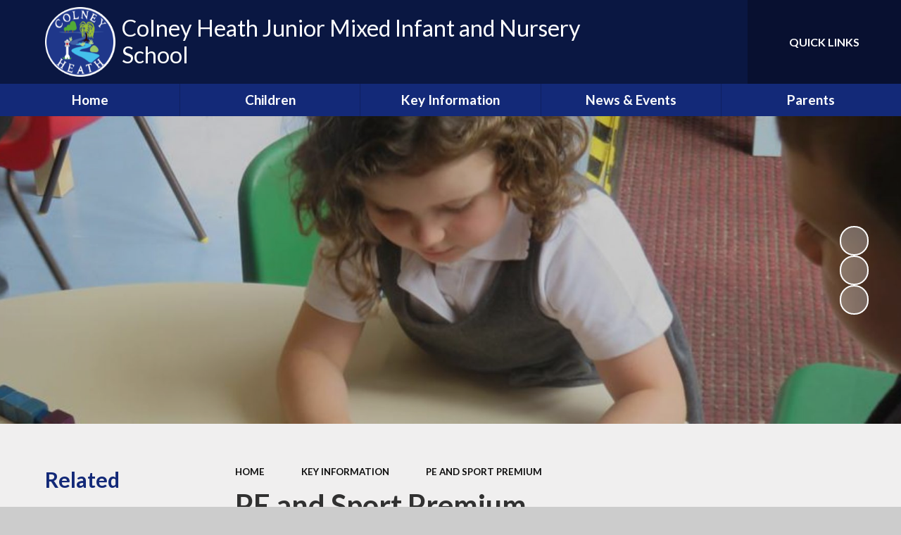

--- FILE ---
content_type: text/html
request_url: https://www.colneyheath.herts.sch.uk/pe-and-sport-premium/
body_size: 46670
content:

<!DOCTYPE html>
<!--[if IE 7]><html class="no-ios no-js lte-ie9 lte-ie8 lte-ie7" lang="en" xml:lang="en"><![endif]-->
<!--[if IE 8]><html class="no-ios no-js lte-ie9 lte-ie8"  lang="en" xml:lang="en"><![endif]-->
<!--[if IE 9]><html class="no-ios no-js lte-ie9"  lang="en" xml:lang="en"><![endif]-->
<!--[if !IE]><!--> <html class="no-ios no-js"  lang="en" xml:lang="en"><!--<![endif]-->
	<head>
		<meta http-equiv="X-UA-Compatible" content="IE=edge" />
		<meta http-equiv="content-type" content="text/html; charset=utf-8"/>
		
		<link rel="canonical" href="https://www.colneyheath.herts.sch.uk/pe-and-sport-premium">
		<script>window.FontAwesomeConfig = {showMissingIcons: false};</script><link rel="stylesheet" media="screen" href="https://cdn.juniperwebsites.co.uk/_includes/font-awesome/5.7.1/css/fa-web-font.css?cache=v4.6.56.3">
<script defer src="https://cdn.juniperwebsites.co.uk/_includes/font-awesome/5.7.1/js/fontawesome-all.min.js?cache=v4.6.56.3"></script>
<script defer src="https://cdn.juniperwebsites.co.uk/_includes/font-awesome/5.7.1/js/fa-v4-shims.min.js?cache=v4.6.56.3"></script>

		<title>Colney Heath Junior Mixed Infant and Nursery School - PE and Sport Premium</title>
		
		<style type="text/css">
			:root {
				
				--col-pri: rgb(34, 34, 34);
				
				--col-sec: rgb(136, 136, 136);
				
			}
		</style>
		
<!--[if IE]>
<script>
console = {log:function(){return;}};
</script>
<![endif]-->

<script>
	var boolItemEditDisabled;
	var boolLanguageMode, boolLanguageEditOriginal;
	var boolViewingConnect;
	var boolConnectDashboard;
	var displayRegions = [];
	var intNewFileCount = 0;
	strItemType = "page";
	strSubItemType = "page";

	var featureSupport = {
		tagging: false,
		eventTagging: false
	};
	var boolLoggedIn = false;
boolAdminMode = false;
	var boolSuperUser = false;
strCookieBarStyle = 'bar';
	intParentPageID = "134";
	intCurrentItemID = 233;
	var intCurrentCatID = "";
boolIsHomePage = false;
	boolItemEditDisabled = true;
	boolLanguageEditOriginal=true;
	strCurrentLanguage='en-gb';	strFileAttachmentsUploadLocation = 'bottom';	boolViewingConnect = false;	boolConnectDashboard = false;	var objEditorComponentList = {};

</script>

<script src="https://cdn.juniperwebsites.co.uk/admin/_includes/js/mutation_events.min.js?cache=v4.6.56.3"></script>
<script src="https://cdn.juniperwebsites.co.uk/admin/_includes/js/jquery/jquery.js?cache=v4.6.56.3"></script>
<script src="https://cdn.juniperwebsites.co.uk/admin/_includes/js/jquery/jquery.prefilter.js?cache=v4.6.56.3"></script>
<script src="https://cdn.juniperwebsites.co.uk/admin/_includes/js/jquery/jquery.query.js?cache=v4.6.56.3"></script>
<script src="https://cdn.juniperwebsites.co.uk/admin/_includes/js/jquery/js.cookie.js?cache=v4.6.56.3"></script>
<script src="/_includes/editor/template-javascript.asp?cache=260112"></script>
<script src="/admin/_includes/js/functions/minified/functions.login.new.asp?cache=260112"></script>

  <script>

  </script>
<link rel="stylesheet" media="screen" href="https://cdn.juniperwebsites.co.uk/admin/ps-migration/build_assets/css/contentstyle.css?cache=v4.6.56.3">
<link href="https://www.colneyheath.herts.sch.uk/feeds/pages.asp?pid=233&lang=en" rel="alternate" type="application/rss+xml" title="Colney Heath Junior Mixed Infant and Nursery School - PE and Sport Premium - Page Updates"><link href="https://www.colneyheath.herts.sch.uk/feeds/comments.asp?title=PE and Sport Premium&amp;item=page&amp;pid=233" rel="alternate" type="application/rss+xml" title="Colney Heath Junior Mixed Infant and Nursery School - PE and Sport Premium - Page Comments"><link rel="stylesheet" media="screen" href="/_site/css/main.css?cache=esad">
<link rel="stylesheet" media="screen" href="/_site/css/content.css?cache=esad">


	<meta name="mobile-web-app-capable" content="yes">
	<meta name="apple-mobile-web-app-capable" content="yes">
	<meta name="viewport" content="width=device-width, initial-scale=1, minimum-scale=1, maximum-scale=1">
	<link rel="author" href="/humans.txt">
	<link rel="icon" href="/_site/data/files/images/logos/1E653BC9EAA02426FCF0A30A54FAF969.png">
	<link rel="apple-touch-icon" href="/_site/data/files/images/logos/1E653BC9EAA02426FCF0A30A54FAF969.png">
	<link rel="preconnect" href="https://fonts.googleapis.com">
	<link rel="preconnect" href="https://fonts.gstatic.com" crossorigin>
	<link href="https://fonts.googleapis.com/css2?family=Lato:ital,wght@0,300;0,400;0,700;1,400;1,700;1,900&display=swap" rel="stylesheet">
	<link rel="stylesheet" href="/_site/css/print.css" type="text/css" media="print">

	<script>
	var html = document.querySelector('html'), strMobClass = 'no-mobile'
	html.classList.remove('no-ios')
	navigator.userAgent.match(/(Android|webOS|iPhone|iPad|Windows Phone)/g) && (strMobClass = 'mobile')
	html.classList.add( strMobClass )

	var strDefaultThumbnail = "/_site/data/files/images/logos/1E653BC9EAA02426FCF0A30A54FAF969.png";
	</script>

	<style rel="stylesheet" type="text/css">
	:root {
		--pri: #132978;
		--sec: #3a62e8;
	}
	</style><link rel="stylesheet" media="screen" href="https://cdn.juniperwebsites.co.uk/_includes/css/content-blocks.css?cache=v4.6.56.3">
<link rel="stylesheet" media="screen" href="/_includes/css/cookie-colour.asp?cache=260112">
<link rel="stylesheet" media="screen" href="https://cdn.juniperwebsites.co.uk/_includes/css/cookies.css?cache=v4.6.56.3">
<link rel="stylesheet" media="screen" href="https://cdn.juniperwebsites.co.uk/_includes/css/cookies.advanced.css?cache=v4.6.56.3">
<link rel="stylesheet" media="screen" href="https://cdn.juniperwebsites.co.uk/_includes/css/overlord.css?cache=v4.6.56.3">
<link rel="stylesheet" media="screen" href="https://cdn.juniperwebsites.co.uk/_includes/css/templates.css?cache=v4.6.56.3">
<link rel="stylesheet" media="screen" href="/_site/css/attachments.css?cache=260112">
<link rel="stylesheet" media="screen" href="/_site/css/templates.css?cache=260112">
<style>#print_me { display: none;}</style><script src="https://cdn.juniperwebsites.co.uk/admin/_includes/js/modernizr.js?cache=v4.6.56.3"></script>

        <meta property="og:site_name" content="Colney Heath Junior Mixed Infant and Nursery School" />
        <meta property="og:title" content="PE and Sport Premium" />
        <meta property="og:image" content="https://www.colneyheath.herts.sch.uk/_site/images/design/thumbnail.jpg" />
        <meta property="og:type" content="website" />
        <meta property="twitter:card" content="summary" />
</head>


    <body>


<div id="print_me"></div>
<svg style="visibility: hidden; position: absolute;">
	<defs>
		<symbol id="icon_plus" viewBox="0 0 16 16"><path d="M7 16V9H0V7h7V0h2v7h7v2H9v7Z"/></symbol>
	</defs>
</svg>

<div class="mason mason--inner mason--type_page mason--customtype_default mason--noadmin mason--nosecure mason--layout--default">

	<section class="access">
		<a class="access__anchor" name="header"></a>
		<a class="access__link" href="#content">Skip to content &darr;</a>
	</section>

	

	<header class="header parent" id="header">

		<div class="mobilenavbar parent block-d">
			
			<button class="mobilenavbar__btn parent" data-toggle=".mason--menu" aria-label="Toggle mobile menu">
				<i class="far fa-bars"></i>
			</button>
			
		</div>

		<div class="header__main parent block-l center">
			<a class="header__main__logo" href="/">
				
				<img src="/_site/data/files/images/logos/1E653BC9EAA02426FCF0A30A54FAF969.png" alt="Logo">
				
				<h1 class="fs34 w400">Colney Heath Junior Mixed Infant and Nursery School</h1>
			</a>
			<div class="header__main__extra">
				
				<div class="header__main__extra__bar">
					<div class="header__main__extra__bar__item translate">
						<button class="header__main__extra__bar__item__btn translate__btn" aria-label="Toggle translation tool" data-toggle=".mason--translate" data-remove=".mason--searchbar">
							<i class="far fa-globe-africa"></i>
						</button>
						<div class="header__main__extra__bar__item__main translate__main">
							<div class="translate__container" id="g_translate"></div><script src="//translate.google.com/translate_a/element.js?cb=googleTranslate"></script><script>function googleTranslate() {new google.translate.TranslateElement({pageLanguage: 'en',layout: google.translate.TranslateElement}, 'g_translate');}</script>
						</div>
					</div>
					<div class="header__main__extra__bar__item searchbar">
						<button class="header__main__extra__bar__item__btn searchbar__btn" data-toggle=".mason--searchbar" data-remove=".mason--translate" aria-label="Toggle search bar">
							<i class="far fa-search"></i>
						</button>
						<div class="header__main__extra__bar__item__main searchbar__main">
							<form method="post" action="/search/default.asp?pid=0">
								<input class="searchbar__main__input" type="text" name="searchValue" value="" title="Search the website" placeholder="Search site" />
								<button class="searchbar__main__submit" type="submit" name="Search" value="Search" aria-label="Submit seach query">
									<i class="far fa-search"></i>
								</button>
							</form>
						</div>
					</div>
				</div>
				<div class="quicklinks parent block-d"><button class="quicklinks__btn f_ucase w700" aria-label="Toggle quick links menu" aria-expanded="false" aria-controls="quickLinksContainer">Quick Links <i class="far fa-angle-down"></i></button><ul id="quickLinksContainer" class="list" role="navigation"><li> <a href="https://www.mapac.com/" target=="_blank""  >Mapac</a></li><li> <a href="https://login.schoolgateway.com/" target=="_blank""  >School Gateway</a></li></ul></div>
			</div>
		</div>
		
		<section class="menu menu--mob-l parent block-d">
			<span class="menu__bg"></span>
			<div class="menu__main">
				<nav class="menu__bar ms-center">
					<div class="menu__bar__header center">
						<p class="fs20"><strong>Website Menu</strong></p>
						<button class="menu__bar__header__btn" data-remove=".mason--menu" aria-label="Close mobile menu">
							<i class="fal fa-times"></i>
						</button>
					</div>
					<ul><li class="menu__bar__item menu__bar__item--page_1 menu__bar__item--subitems"><a class="a_block" id="menu__page_1" href="/"><span>Home</span></a><button class="menu__bar__item__button" data-tab=".menu__bar__item--page_1--expand" aria-label="Toggle the menu in this section"><i class="menu__bar__item__button__icon fa fa-angle-down"></i></button><ul class="menu__bar__item__sub"><li class="menu__bar__item menu__bar__item--newsletter_page_1"><a class="a_block" id="menu__newsletter_page_1" href="/newsletterpage/?pid=1&amp;npid=1"><span>Newsletters Page</span></a><button class="menu__bar__item__button" data-tab=".menu__bar__item--newsletter_page_1--expand" aria-label="Toggle the menu in this section"><i class="menu__bar__item__button__icon fa fa-angle-down"></i></button></li></ul></li><li class="menu__bar__item menu__bar__item--page_11 menu__bar__item--subitems"><a class="a_block" id="menu__page_11" href="/topic/children"><span>Children</span></a><button class="menu__bar__item__button" data-tab=".menu__bar__item--page_11--expand" aria-label="Toggle the menu in this section"><i class="menu__bar__item__button__icon fa fa-angle-down"></i></button><ul class="menu__bar__item__sub"><li class="menu__bar__item menu__bar__item--page_12"><a class="a_block" id="menu__page_12" href="/class-pages-1"><span>Class Pages</span></a><button class="menu__bar__item__button" data-tab=".menu__bar__item--page_12--expand" aria-label="Toggle the menu in this section"><i class="menu__bar__item__button__icon fa fa-angle-down"></i></button></li><li class="menu__bar__item menu__bar__item--page_107"><a class="a_block" id="menu__page_107" href="/remote-learning"><span>Remote Learning</span></a><button class="menu__bar__item__button" data-tab=".menu__bar__item--page_107--expand" aria-label="Toggle the menu in this section"><i class="menu__bar__item__button__icon fa fa-angle-down"></i></button></li><li class="menu__bar__item menu__bar__item--page_108"><a class="a_block" id="menu__page_108" href="/home-learning-6"><span>Home Learning</span></a><button class="menu__bar__item__button" data-tab=".menu__bar__item--page_108--expand" aria-label="Toggle the menu in this section"><i class="menu__bar__item__button__icon fa fa-angle-down"></i></button></li><li class="menu__bar__item menu__bar__item--page_124"><a class="a_block" id="menu__page_124" href="/sports"><span>Sports</span></a><button class="menu__bar__item__button" data-tab=".menu__bar__item--page_124--expand" aria-label="Toggle the menu in this section"><i class="menu__bar__item__button__icon fa fa-angle-down"></i></button></li><li class="menu__bar__item menu__bar__item--page_131"><a class="a_block" id="menu__page_131" href="/special/kidszone"><span>Kids' Zone</span></a><button class="menu__bar__item__button" data-tab=".menu__bar__item--page_131--expand" aria-label="Toggle the menu in this section"><i class="menu__bar__item__button__icon fa fa-angle-down"></i></button></li><li class="menu__bar__item menu__bar__item--page_132"><a class="a_block" id="menu__page_132" href="/gallery-3"><span>Gallery</span></a><button class="menu__bar__item__button" data-tab=".menu__bar__item--page_132--expand" aria-label="Toggle the menu in this section"><i class="menu__bar__item__button__icon fa fa-angle-down"></i></button></li></ul></li><li class="menu__bar__item menu__bar__item--page_134 menu__bar__item--subitems menu__bar__item--selected"><a class="a_block" id="menu__page_134" href="/topic/key-information"><span>Key Information</span></a><button class="menu__bar__item__button" data-tab=".menu__bar__item--page_134--expand" aria-label="Toggle the menu in this section"><i class="menu__bar__item__button__icon fa fa-angle-down"></i></button><ul class="menu__bar__item__sub"><li class="menu__bar__item menu__bar__item--page_135"><a class="a_block" id="menu__page_135" href="/admissions"><span>Admissions</span></a><button class="menu__bar__item__button" data-tab=".menu__bar__item--page_135--expand" aria-label="Toggle the menu in this section"><i class="menu__bar__item__button__icon fa fa-angle-down"></i></button></li><li class="menu__bar__item menu__bar__item--page_136"><a class="a_block" id="menu__page_136" href="/british-values"><span>British Values</span></a><button class="menu__bar__item__button" data-tab=".menu__bar__item--page_136--expand" aria-label="Toggle the menu in this section"><i class="menu__bar__item__button__icon fa fa-angle-down"></i></button></li><li class="menu__bar__item menu__bar__item--page_137"><a class="a_block" id="menu__page_137" href="/covid-catchup-premium"><span>Covid Catchup Premium</span></a><button class="menu__bar__item__button" data-tab=".menu__bar__item--page_137--expand" aria-label="Toggle the menu in this section"><i class="menu__bar__item__button__icon fa fa-angle-down"></i></button></li><li class="menu__bar__item menu__bar__item--page_138"><a class="a_block" id="menu__page_138" href="/curriculum"><span>Curriculum</span></a><button class="menu__bar__item__button" data-tab=".menu__bar__item--page_138--expand" aria-label="Toggle the menu in this section"><i class="menu__bar__item__button__icon fa fa-angle-down"></i></button></li><li class="menu__bar__item menu__bar__item--page_230"><a class="a_block" id="menu__page_230" href="/gdpr"><span>GDPR</span></a><button class="menu__bar__item__button" data-tab=".menu__bar__item--page_230--expand" aria-label="Toggle the menu in this section"><i class="menu__bar__item__button__icon fa fa-angle-down"></i></button></li><li class="menu__bar__item menu__bar__item--page_231"><a class="a_block" id="menu__page_231" href="/governors"><span>Governors</span></a><button class="menu__bar__item__button" data-tab=".menu__bar__item--page_231--expand" aria-label="Toggle the menu in this section"><i class="menu__bar__item__button__icon fa fa-angle-down"></i></button></li><li class="menu__bar__item menu__bar__item--page_232"><a class="a_block" id="menu__page_232" href="/ofsted-and-performance-data"><span>Ofsted and Performance Data</span></a><button class="menu__bar__item__button" data-tab=".menu__bar__item--page_232--expand" aria-label="Toggle the menu in this section"><i class="menu__bar__item__button__icon fa fa-angle-down"></i></button></li><li class="menu__bar__item menu__bar__item--page_233 menu__bar__item--selected menu__bar__item--final"><a class="a_block" id="menu__page_233" href="/pe-and-sport-premium"><span>PE and Sport Premium</span></a><button class="menu__bar__item__button" data-tab=".menu__bar__item--page_233--expand" aria-label="Toggle the menu in this section"><i class="menu__bar__item__button__icon fa fa-angle-down"></i></button></li><li class="menu__bar__item menu__bar__item--page_234"><a class="a_block" id="menu__page_234" href="/page/?title=Policies&amp;pid=234"><span>Policies</span></a><button class="menu__bar__item__button" data-tab=".menu__bar__item--page_234--expand" aria-label="Toggle the menu in this section"><i class="menu__bar__item__button__icon fa fa-angle-down"></i></button></li><li class="menu__bar__item menu__bar__item--page_235"><a class="a_block" id="menu__page_235" href="/pupil-premium"><span>Pupil Premium</span></a><button class="menu__bar__item__button" data-tab=".menu__bar__item--page_235--expand" aria-label="Toggle the menu in this section"><i class="menu__bar__item__button__icon fa fa-angle-down"></i></button></li><li class="menu__bar__item menu__bar__item--page_236"><a class="a_block" id="menu__page_236" href="/safeguarding-esafety"><span>Safeguarding /eSafety</span></a><button class="menu__bar__item__button" data-tab=".menu__bar__item--page_236--expand" aria-label="Toggle the menu in this section"><i class="menu__bar__item__button__icon fa fa-angle-down"></i></button></li><li class="menu__bar__item menu__bar__item--page_237"><a class="a_block" id="menu__page_237" href="/school-values"><span>School Values</span></a><button class="menu__bar__item__button" data-tab=".menu__bar__item--page_237--expand" aria-label="Toggle the menu in this section"><i class="menu__bar__item__button__icon fa fa-angle-down"></i></button></li><li class="menu__bar__item menu__bar__item--page_238"><a class="a_block" id="menu__page_238" href="/send"><span>SEND</span></a><button class="menu__bar__item__button" data-tab=".menu__bar__item--page_238--expand" aria-label="Toggle the menu in this section"><i class="menu__bar__item__button__icon fa fa-angle-down"></i></button></li></ul></li><li class="menu__bar__item menu__bar__item--page_239 menu__bar__item--subitems"><a class="a_block" id="menu__page_239" href="/topic/news-and-events"><span>News &amp; Events</span></a><button class="menu__bar__item__button" data-tab=".menu__bar__item--page_239--expand" aria-label="Toggle the menu in this section"><i class="menu__bar__item__button__icon fa fa-angle-down"></i></button><ul class="menu__bar__item__sub"><li class="menu__bar__item menu__bar__item--url_1"><a class="a_block" id="menu__url_1" href="/calendar/?calid=1,2,3,4,5,6,7,8,9,10&amp;pid=239&amp;viewid=1"><span>Calendar</span></a><button class="menu__bar__item__button" data-tab=".menu__bar__item--url_1--expand" aria-label="Toggle the menu in this section"><i class="menu__bar__item__button__icon fa fa-angle-down"></i></button></li><li class="menu__bar__item menu__bar__item--news_category_1"><a class="a_block" id="menu__news_category_1" href="/latest-news"><span>Latest News</span></a><button class="menu__bar__item__button" data-tab=".menu__bar__item--news_category_1--expand" aria-label="Toggle the menu in this section"><i class="menu__bar__item__button__icon fa fa-angle-down"></i></button></li><li class="menu__bar__item menu__bar__item--page_240"><a class="a_block" id="menu__page_240" href="/newsletters"><span>Newsletters</span></a><button class="menu__bar__item__button" data-tab=".menu__bar__item--page_240--expand" aria-label="Toggle the menu in this section"><i class="menu__bar__item__button__icon fa fa-angle-down"></i></button></li><li class="menu__bar__item menu__bar__item--page_241"><a class="a_block" id="menu__page_241" href="/a-year-at-colney-heath"><span>A Year At Colney Heath</span></a><button class="menu__bar__item__button" data-tab=".menu__bar__item--page_241--expand" aria-label="Toggle the menu in this section"><i class="menu__bar__item__button__icon fa fa-angle-down"></i></button></li></ul></li><li class="menu__bar__item menu__bar__item--page_242 menu__bar__item--subitems"><a class="a_block" id="menu__page_242" href="/topic/parents"><span>Parents</span></a><button class="menu__bar__item__button" data-tab=".menu__bar__item--page_242--expand" aria-label="Toggle the menu in this section"><i class="menu__bar__item__button__icon fa fa-angle-down"></i></button><ul class="menu__bar__item__sub"><li class="menu__bar__item menu__bar__item--page_243"><a class="a_block" id="menu__page_243" href="/parent-code-of-conduct"><span>Parent Code of Conduct</span></a><button class="menu__bar__item__button" data-tab=".menu__bar__item--page_243--expand" aria-label="Toggle the menu in this section"><i class="menu__bar__item__button__icon fa fa-angle-down"></i></button></li><li class="menu__bar__item menu__bar__item--page_244"><a class="a_block" id="menu__page_244" href="/what-parentscarers-say-about-our-school"><span>What parents/carers say about our school....</span></a><button class="menu__bar__item__button" data-tab=".menu__bar__item--page_244--expand" aria-label="Toggle the menu in this section"><i class="menu__bar__item__button__icon fa fa-angle-down"></i></button></li><li class="menu__bar__item menu__bar__item--page_245"><a class="a_block" id="menu__page_245" href="/breakfast-after-school-club"><span>Breakfast &amp; After School Club</span></a><button class="menu__bar__item__button" data-tab=".menu__bar__item--page_245--expand" aria-label="Toggle the menu in this section"><i class="menu__bar__item__button__icon fa fa-angle-down"></i></button></li><li class="menu__bar__item menu__bar__item--page_246"><a class="a_block" id="menu__page_246" href="/club"><span>Club</span></a><button class="menu__bar__item__button" data-tab=".menu__bar__item--page_246--expand" aria-label="Toggle the menu in this section"><i class="menu__bar__item__button__icon fa fa-angle-down"></i></button></li><li class="menu__bar__item menu__bar__item--page_247"><a class="a_block" id="menu__page_247" href="/community-page"><span>Community Page</span></a><button class="menu__bar__item__button" data-tab=".menu__bar__item--page_247--expand" aria-label="Toggle the menu in this section"><i class="menu__bar__item__button__icon fa fa-angle-down"></i></button></li><li class="menu__bar__item menu__bar__item--page_255"><a class="a_block" id="menu__page_255" href="/lateabsence-procedures"><span>Late/Absence Procedures</span></a><button class="menu__bar__item__button" data-tab=".menu__bar__item--page_255--expand" aria-label="Toggle the menu in this section"><i class="menu__bar__item__button__icon fa fa-angle-down"></i></button></li><li class="menu__bar__item menu__bar__item--page_256"><a class="a_block" id="menu__page_256" href="/lunch-menus"><span>Lunch Menus</span></a><button class="menu__bar__item__button" data-tab=".menu__bar__item--page_256--expand" aria-label="Toggle the menu in this section"><i class="menu__bar__item__button__icon fa fa-angle-down"></i></button></li><li class="menu__bar__item menu__bar__item--page_257"><a class="a_block" id="menu__page_257" href="/opening-times"><span>Opening Times</span></a><button class="menu__bar__item__button" data-tab=".menu__bar__item--page_257--expand" aria-label="Toggle the menu in this section"><i class="menu__bar__item__button__icon fa fa-angle-down"></i></button></li><li class="menu__bar__item menu__bar__item--page_258"><a class="a_block" id="menu__page_258" href="/parent-support-st-albans-jemma-hope-parent-support"><span>Parent Support - St Alban's+ / Vicki Litenstone (Parent Support Worker)</span></a><button class="menu__bar__item__button" data-tab=".menu__bar__item--page_258--expand" aria-label="Toggle the menu in this section"><i class="menu__bar__item__button__icon fa fa-angle-down"></i></button></li><li class="menu__bar__item menu__bar__item--page_259"><a class="a_block" id="menu__page_259" href="/pta"><span>PTA</span></a><button class="menu__bar__item__button" data-tab=".menu__bar__item--page_259--expand" aria-label="Toggle the menu in this section"><i class="menu__bar__item__button__icon fa fa-angle-down"></i></button></li><li class="menu__bar__item menu__bar__item--page_273"><a class="a_block" id="menu__page_273" href="/uniform-information"><span>Uniform Information</span></a><button class="menu__bar__item__button" data-tab=".menu__bar__item--page_273--expand" aria-label="Toggle the menu in this section"><i class="menu__bar__item__button__icon fa fa-angle-down"></i></button></li><li class="menu__bar__item menu__bar__item--page_274"><a class="a_block" id="menu__page_274" href="/help-for-families"><span>Help for families</span></a><button class="menu__bar__item__button" data-tab=".menu__bar__item--page_274--expand" aria-label="Toggle the menu in this section"><i class="menu__bar__item__button__icon fa fa-angle-down"></i></button></li><li class="menu__bar__item menu__bar__item--page_275"><a class="a_block" id="menu__page_275" href="/school-clubs"><span>School Clubs</span></a><button class="menu__bar__item__button" data-tab=".menu__bar__item--page_275--expand" aria-label="Toggle the menu in this section"><i class="menu__bar__item__button__icon fa fa-angle-down"></i></button></li><li class="menu__bar__item menu__bar__item--page_276"><a class="a_block" id="menu__page_276" href="/useful-links"><span>Useful Links</span></a><button class="menu__bar__item__button" data-tab=".menu__bar__item--page_276--expand" aria-label="Toggle the menu in this section"><i class="menu__bar__item__button__icon fa fa-angle-down"></i></button></li><li class="menu__bar__item menu__bar__item--page_277"><a class="a_block" id="menu__page_277" href="/educational-acronyms"><span>Educational Acronyms</span></a><button class="menu__bar__item__button" data-tab=".menu__bar__item--page_277--expand" aria-label="Toggle the menu in this section"><i class="menu__bar__item__button__icon fa fa-angle-down"></i></button></li></ul></li></ul>
				</nav>
			</div>
		</section>

	</header>

	
	<section class="hero parent block-d js_hit">
		<div class="hero__main abs_fill">
			
				<ul class="hero__slideshow abs_fill list" plx-type="topScreen" plx-speed=".5" plx-watcher=".hero__main">
					<li class="hero__slideshow__item abs_fill"><div class="hero__slideshow__item__img abs_fill" data-src="/_site/data/files/images/slideshow/7E85C4B0C815BDCFA3FE71F348441EA9.jpeg" data-type="bg"></div></li><li class="hero__slideshow__item abs_fill"><div class="hero__slideshow__item__img abs_fill" data-src="/_site/data/files/images/slideshow/86D59DB4536A8D60D460291ECAABDFD0.jpg" data-type="bg"></div></li><li class="hero__slideshow__item abs_fill"><div class="hero__slideshow__item__img abs_fill" data-src="/_site/data/files/images/slideshow/997CFDA99FB2352719A39BA5B538220D.jpeg" data-type="bg"></div></li><li class="hero__slideshow__item abs_fill"><div class="hero__slideshow__item__img abs_fill" data-src="/_site/data/files/images/slideshow/CACF05F008CE95FF661008C01E60ACC6.jpeg" data-type="bg"></div></li>
				</ul>
				<div class="hero__slideshow__nav hero__media__ctrls">
					<button class="reset__button default__video__button hero__slideshow__controls__pause" title="Toggle Slideshow Autoplay" aria-label="Toggle the slideshow autoplay"><i class="fas fa-pause"></i><i class="fas fa-play"></i></button>
				</div>
			
		</div>
		
	</section>
	

	<main class="main parent block-l" id="main">
		<div class="main__center ms-center">

			<div class="content content--page">
				<a class="content__anchor" name="content"></a>
				<ul class="content__path"><li class="content__path__item content__path__item--page_1"><span class="content__path__item__sep"><i class="fas fa-arrow-right"></i></span><a class="content__path__item__link" id="path__page_1" href="/">Home</a></li><li class="content__path__item content__path__item--page_134 content__path__item--selected"><span class="content__path__item__sep"><i class="fas fa-arrow-right"></i></span><a class="content__path__item__link" id="path__page_134" href="/topic/key-information">Key Information</a></li><li class="content__path__item content__path__item--page_233 content__path__item--selected content__path__item--final"><span class="content__path__item__sep"><i class="fas fa-arrow-right"></i></span><a class="content__path__item__link" id="path__page_233" href="/pe-and-sport-premium">PE and Sport Premium</a></li></ul><h1 class="content__title" id="itemTitle">PE and Sport Premium</h1>
				<div class="content__region" ><div class="ps_content_type_richtext">Please read the information below which gives details of our PE and Sport Premium Grant and how we allocate the funding.</div>

<div class="ps_content_type_richtext">
<p><strong>Background:</strong><br />
The Government is providing additional funding to provide new, substantial primary school sport funding in order to improve the provision of physical education and sport in primary schools. This funding is being jointly provided by the Departments for Education, Health and Culture, Media and Sport, and will see money going directly to schools to be spent on improving the quality of sport and PE for all their children. All state-maintained schools, academies, middle schools, special schools and pupil referral units which have primary aged pupils will receive the funding.</p>

<p>This funding is ring-fenced and therefore can <strong>only</strong> be spent on provision for PE and sport in schools. We will be held accountable for how we have used the additional funding to support pupils progress and participation in PE and school sport. We are required to publish on-line information about how we have used the additional funding, including details about our sporting provision alongside curriculum details. This will ensure that parents/carers and others are made fully aware of the PE and sporting provision at Colney Heath.</p>

<p><strong>Allocation:</strong></p>

<p>See attached plan on how we intend to spend this funding.</p>
</div>

<div class="ps_content_type_documents">
<div class="ps_rendered-documents">
<h2>Action Planning 2023 - 24</h2>

<ul class="ps_document_block ps_document_block--no-pad">
	<li><a href="/_site/data/files/migrated/pe-and-sport-premium/sports-prem-24-july-24.pdf">Sports Prem 24 July 24.pdf</a></li>
</ul>
</div>
</div>

<div class="ps_content_type_documents">
<div class="ps_rendered-documents">
<h2>Action Planning 2022-2023</h2>

<ul class="ps_document_block ps_document_block--no-pad">
	<li><a href="/_site/data/files/migrated/pe-and-sport-premium/sports-prem-23.pdf">Sports Prem 23.pdf</a></li>
</ul>
</div>
</div>

<div class="ps_content_type_documents">
<div class="ps_rendered-documents">
<h2>Action Planning 2021-22</h2>

<ul class="ps_document_block ps_document_block--no-pad">
	<li><a href="/_site/data/files/migrated/pe-and-sport-premium/evidencing-the-impact-of-the-primary-pe-and-sports-premium-grant-2021-22.pdf">Evidencing the impact of the Primary PE and Sports Premium Grant 2021 - 22.pdf</a></li>
</ul>
</div>
</div>

<div class="ps_content_type_documents">
<div class="ps_rendered-documents">
<h2>Action Planning 2020-21</h2>

<ul class="ps_document_block ps_document_block--no-pad">
	<li><a href="/_site/data/files/migrated/pe-and-sport-premium/evidencing-the-impact-of-the-primary-pe-and-sport-premium-2021-colney-heath-school.pdf">Evidencing the Impact of the Primary PE and Sport Premium 2021 Colney Heath School.pdf</a></li>
</ul>
</div>
</div>

<div class="ps_content_type_documents">
<div class="ps_rendered-documents">
<h2>Action Planning 2019 -20</h2>

<ul class="ps_document_block ps_document_block--no-pad">
	<li><a href="/_site/data/files/migrated/pe-and-sport-premium/evidencing-the-impact-of-the-primary-pe-and-sport-premium-2019.pdf">Evidencing-the-Impact-of-the-Primary-PE-and-Sport-Premium-2019.pdf</a></li>
</ul>
</div>
</div>

<div class="ps_content_type_documents">
<div class="ps_rendered-documents">
<h2>Action Planning 2018 -19</h2>

<ul class="ps_document_block ps_document_block--no-pad">
	<li><a href="/_site/data/files/migrated/pe-and-sport-premium/evidencing-the-impact-of-primary-pe-and-sport-premium-2018.pdf">Evidencing-the-Impact-of-Primary-PE-and-Sport-Premium-2018.pdf</a></li>
</ul>
</div>
</div>

<div class="ps_content_type_documents">
<div class="ps_rendered-documents">
<h2>Action Plan &amp; Budget tracking 2017-18</h2>

<ul>
	<li><a href="/_site/data/files/migrated/pe-and-sport-premium/evidencing-the-impact-of-primary-pe-and-sport-premium-colney-heath.pdf">evidencing-the-impact-of-primary-pe-and-sport-premium-colney-heath.pdf</a></li>
</ul>
</div>
</div>

<div class="ps_content_type_documents">
<div class="ps_rendered-documents">
<ul>
	<li><a href="/_site/data/files/migrated/pe-and-sport-premium/what-hard-evidence-of-impact-does-the-school-have-of-the-sports-premium-funding.pdf">What hard evidence of impact does the school have of the sports premium funding.pdf</a><span class="external-link icon-image"></span></li>
</ul>
</div>
</div>

<ul>
	<li class="external-link-text"><a href="https://www.gov.uk/pe-and-sport-premium-for-primary-schools" target="_blank">UK Government website</a> <span class="ps_external_link_description">PE and sport premium for primary schools.</span></li>
</ul>
				</div>
				
			</div>

			
					<aside class="sidebar">
						<nav class="subnav parent">
							<a class="subnav__anchor" name="subnav"></a>
							<header class="subnav__header parent">
								<h3 class="subnav__header__title fs32 col-pri">Related</h3>
							</header>
							<div class="subnav__main parent">
								<ul class="subnav__list"><li class="subnav__list__item subnav__list__item--page_135"><a class="a_block" id="subnav__page_135" href="/admissions"><span>Admissions</span></a></li><li class="subnav__list__item subnav__list__item--page_136"><a class="a_block" id="subnav__page_136" href="/british-values"><span>British Values</span></a></li><li class="subnav__list__item subnav__list__item--page_137"><a class="a_block" id="subnav__page_137" href="/covid-catchup-premium"><span>Covid Catchup Premium</span></a></li><li class="subnav__list__item subnav__list__item--page_138"><a class="a_block" id="subnav__page_138" href="/curriculum"><span>Curriculum</span></a></li><li class="subnav__list__item subnav__list__item--page_230"><a class="a_block" id="subnav__page_230" href="/gdpr"><span>GDPR</span></a></li><li class="subnav__list__item subnav__list__item--page_231"><a class="a_block" id="subnav__page_231" href="/governors"><span>Governors</span></a></li><li class="subnav__list__item subnav__list__item--page_232"><a class="a_block" id="subnav__page_232" href="/ofsted-and-performance-data"><span>Ofsted and Performance Data</span></a></li><li class="subnav__list__item subnav__list__item--page_233 subnav__list__item--selected subnav__list__item--final"><a class="a_block" id="subnav__page_233" href="/pe-and-sport-premium"><span>PE and Sport Premium</span></a></li><li class="subnav__list__item subnav__list__item--page_234"><a class="a_block" id="subnav__page_234" href="/page/?title=Policies&amp;pid=234"><span>Policies</span></a></li><li class="subnav__list__item subnav__list__item--page_235"><a class="a_block" id="subnav__page_235" href="/pupil-premium"><span>Pupil Premium</span></a></li><li class="subnav__list__item subnav__list__item--page_236"><a class="a_block" id="subnav__page_236" href="/safeguarding-esafety"><span>Safeguarding /eSafety</span></a></li><li class="subnav__list__item subnav__list__item--page_237"><a class="a_block" id="subnav__page_237" href="/school-values"><span>School Values</span></a></li><li class="subnav__list__item subnav__list__item--page_238"><a class="a_block" id="subnav__page_238" href="/send"><span>SEND</span></a></li></ul>
							</div>
						</nav>
					</aside>
				

		</div>
	</main>

	

	<footer class="footer parent center">
		
		<div class="footer__legal parent block-l">
			<p>
				<span><a href="/admin"><strong>Log in</strong></a> <span class="footer__sep">|</span></span>
				<span>&copy;2026 Colney Heath Junior Mixed Infant and Nursery School <span class="footer__sep">|</span></span>
				<span>School Website by <a rel="nofollow" target="_blank" href="https://junipereducation.org/school-websites/"> Juniper Websites</a> <span class="footer__sep">|</span></span>
				<span><a href="https://www.colneyheath.herts.sch.uk/accessibility.asp?level=high-vis&amp;item=page_233" title="This link will display the current page in high visibility mode, suitable for screen reader software">High Visibility Version</a> <span class="footer__sep">|</span></span>
				<span><a href="/sitemap/?pid=0">Sitemap</a> <span class="footer__sep">|</span></span>
				<span><a href="https://www.colneyheath.herts.sch.uk/accessibility-statement/">Accessibility Statement</a> <span class="footer__sep">|</span></span>
				<span><a href="/privacy-cookies/">Privacy Policy</a></span>
				<span><a href="#" id="cookie_settings" role="button" title="Cookie Settings" aria-label="Cookie Settings">Cookie Settings</a>
<script>
	$(document).ready(function() {
		$('#cookie_settings').on('click', function(event) { 
			event.preventDefault();
			$('.cookie_information__icon').trigger('click');
		});
	}); 
</script></span>
			</p>
		</div>
	</footer>

	<a class="scrollup f_ucase" href="#header">
		<i class="far fa-angle-up"></i>
		<span>Top</span>
	</a>

	

</div>
<script src="/_site/js/modernizr-custom.min.js?cache=esad"></script>
<script src="/_site/js/ecocycle.v2.min.js?cache=esad"></script>
<script src="/_site/js/scripts.min.js?cache=esad"></script>

	<script>
	(function() {
		
			noAdmin();
		
	})();
	</script>
<script src="https://cdn.juniperwebsites.co.uk/admin/_includes/js/functions/minified/functions.dialog.js?cache=v4.6.56.3"></script>
<div class="cookie_information cookie_information--bar cookie_information--bottom cookie_information--left cookie_information--active"> <div class="cookie_information__icon_container "> <div class="cookie_information__icon " role="button" title="Cookie Settings" aria-label="Toggle Cookie Settings"><i class="fa fa-exclamation" aria-hidden="true"></i></div> <div class="cookie_information__hex "></div> </div> <div class="cookie_information__inner"> <div class="cookie_information__hex cookie_information__hex--large"></div> <div class="cookie_information__info"> <p class="cookie_information_heading">Cookie Policy</p> <article>This site uses cookies to store information on your computer. <a href="/privacy-cookies" title="See cookie policy">Click here for more information</a><div class="cookie_information__buttons"><button class="cookie_information__button " data-type="allow" title="Allow" aria-label="Allow">Allow</button><button class="cookie_information__button " data-type="settings" title="Cookie Settings" aria-label="Cookie Settings">Cookie Settings</button></div></article> </div> <button class="cookie_information__close" title="Close" aria-label="Close"> <i class="fa fa-times" aria-hidden="true"></i> </button> </div></div>

<script>
    var strDialogTitle = 'Cookie Settings',
        strDialogSaveButton = 'Save',
        strDialogRevokeButton = 'Revoke';

    $(document).ready(function(){
        $('.cookie_information__icon, .cookie_information__close').on('click', function() {
            $('.cookie_information').toggleClass('cookie_information--active');
        });

        if ($.cookie.allowed()) {
            $('.cookie_information__icon_container').addClass('cookie_information__icon_container--hidden');
            $('.cookie_information').removeClass('cookie_information--active');
        }

        $(document).on('click', '.cookie_information__button', function() {
            var strType = $(this).data('type');
            if (strType === 'settings') {
                openCookieSettings();
            } else {
                saveCookiePreferences(strType, '');
            }
        });
        if (!$('.cookie_ui').length) {
            $('body').append($('<div>', {
                class: 'cookie_ui'
            }));
        }

        var openCookieSettings = function() {
            $('body').e4eDialog({
                diagTitle: strDialogTitle,
                contentClass: 'clublist--add',
                width: '500px',
                height: '90%',
                source: '/privacy-cookies/cookie-popup.asp',
                bind: false,
                appendTo: '.cookie_ui',
                buttons: [{
                    id: 'primary',
                    label: strDialogSaveButton,
                    fn: function() {
                        var arrAllowedItems = [];
                        var strType = 'allow';
                        arrAllowedItems.push('core');
                        if ($('#cookie--targeting').is(':checked')) arrAllowedItems.push('targeting');
                        if ($('#cookie--functional').is(':checked')) arrAllowedItems.push('functional');
                        if ($('#cookie--performance').is(':checked')) arrAllowedItems.push('performance');
                        if (!arrAllowedItems.length) strType = 'deny';
                        if (!arrAllowedItems.length === 4) arrAllowedItems = 'all';
                        saveCookiePreferences(strType, arrAllowedItems.join(','));
                        this.close();
                    }
                }, {
                    id: 'close',
                    
                    label: strDialogRevokeButton,
                    
                    fn: function() {
                        saveCookiePreferences('deny', '');
                        this.close();
                    }
                }]
            });
        }
        var saveCookiePreferences = function(strType, strCSVAllowedItems) {
            if (!strType) return;
            if (!strCSVAllowedItems) strCSVAllowedItems = 'all';
            $.ajax({
                'url': '/privacy-cookies/json.asp?action=updateUserPreferances',
                data: {
                    preference: strType,
                    allowItems: strCSVAllowedItems === 'all' ? '' : strCSVAllowedItems
                },
                success: function(data) {
                    var arrCSVAllowedItems = strCSVAllowedItems.split(',');
                    if (data) {
                        if ('allow' === strType && (strCSVAllowedItems === 'all' || (strCSVAllowedItems.indexOf('core') > -1 && strCSVAllowedItems.indexOf('targeting') > -1) && strCSVAllowedItems.indexOf('functional') > -1 && strCSVAllowedItems.indexOf('performance') > -1)) {
                            if ($(document).find('.no__cookies').length > 0) {
                                $(document).find('.no__cookies').each(function() {
                                    if ($(this).data('replacement')) {
                                        var replacement = $(this).data('replacement')
                                        $(this).replaceWith(replacement);
                                    } else {
                                        window.location.reload();
                                    }
                                });
                            }
                            $('.cookie_information__icon_container').addClass('cookie_information__icon_container--hidden');
                            $('.cookie_information').removeClass('cookie_information--active');
                            $('.cookie_information__info').find('article').replaceWith(data);
                        } else {
                            $('.cookie_information__info').find('article').replaceWith(data);
                            if(strType === 'dontSave' || strType === 'save') {
                                $('.cookie_information').removeClass('cookie_information--active');
                            } else if(strType === 'deny') {
                                $('.cookie_information').addClass('cookie_information--active');
                            } else {
                                $('.cookie_information').removeClass('cookie_information--active');
                            }
                        }
                    }
                }
            });
        }
    });
</script><script src="/_includes/js/mason.min.js?cache=esad"></script>
<script>
var loadedJS = {"https://cdn.juniperwebsites.co.uk/_includes/font-awesome/5.7.1/js/fontawesome-all.min.js": true,"https://cdn.juniperwebsites.co.uk/_includes/font-awesome/5.7.1/js/fa-v4-shims.min.js": true,"https://cdn.juniperwebsites.co.uk/admin/_includes/js/mutation_events.min.js": true,"https://cdn.juniperwebsites.co.uk/admin/_includes/js/jquery/jquery.js": true,"https://cdn.juniperwebsites.co.uk/admin/_includes/js/jquery/jquery.prefilter.js": true,"https://cdn.juniperwebsites.co.uk/admin/_includes/js/jquery/jquery.query.js": true,"https://cdn.juniperwebsites.co.uk/admin/_includes/js/jquery/js.cookie.js": true,"/_includes/editor/template-javascript.asp": true,"/admin/_includes/js/functions/minified/functions.login.new.asp": true,"https://cdn.juniperwebsites.co.uk/admin/_includes/js/modernizr.js": true,"/_site/js/modernizr-custom.min.js": true,"/_site/js/ecocycle.v2.min.js": true,"/_site/js/scripts.min.js": true,"https://cdn.juniperwebsites.co.uk/admin/_includes/js/functions/minified/functions.dialog.js": true,"/_includes/js/mason.min.js": true};
var loadedCSS = {"https://cdn.juniperwebsites.co.uk/_includes/font-awesome/5.7.1/css/fa-web-font.css": true,"https://cdn.juniperwebsites.co.uk/admin/ps-migration/build_assets/css/contentstyle.css": true,"/_site/css/main.css": true,"/_site/css/content.css": true,"https://cdn.juniperwebsites.co.uk/_includes/css/content-blocks.css": true,"/_includes/css/cookie-colour.asp": true,"https://cdn.juniperwebsites.co.uk/_includes/css/cookies.css": true,"https://cdn.juniperwebsites.co.uk/_includes/css/cookies.advanced.css": true,"https://cdn.juniperwebsites.co.uk/_includes/css/overlord.css": true,"https://cdn.juniperwebsites.co.uk/_includes/css/templates.css": true,"/_site/css/attachments.css": true,"/_site/css/templates.css": true};
</script>


</body>
</html>

--- FILE ---
content_type: text/css
request_url: https://www.colneyheath.herts.sch.uk/_site/css/templates.css?cache=260112
body_size: 15471
content:
.btn:before,blockquote:before{position:absolute;top:0;right:0;bottom:0;left:0}.template:after,.template:before{content:"";display:table}.template:after{clear:both}.template__columns{margin:0 -1em}.template__columns__span{width:100%;float:left;padding:0 1em}.mason--admin .template__columns__span{cursor:text;-webkit-user-select:auto;-moz-user-select:auto;-ms-user-select:auto;user-select:auto;position:relative;border:3px solid #745B99;border-top-width:0px}.mason--admin .template__columns__span:before{content:'Column';position:absolute;top:0;right:0;background:#745B99;text-transform:none;font-size:12px;color:#FFF;padding:6px 10px;line-height:1.5em;z-index:2}.mason--admin .template__columns__span:first-child{border-top-width:3px}.mason--admin .template__columns__span:first-child:before{content:'Column 1'}.mason--admin .template__columns__span:nth-child(2):before{content:'Column 2'}.mason--admin .template__columns__span:nth-child(3):before{content:'Column 3'}@media (min-width:769px){.template__columns__span--1{width:8.33333%}.template__columns__span--2{width:16.66667%}.template__columns__span--3{width:25%}.template__columns__span--4{width:33.33333%}.template__columns__span--5{width:41.66667%}.template__columns__span--6{width:50%}.template__columns__span--7{width:58.33333%}.template__columns__span--8{width:66.66667%}.template__columns__span--9{width:75%}.template__columns__span--10{width:83.33333%}.template__columns__span--11{width:91.66667%}.template__columns__span--12{width:100%}.mason--admin .template__columns__span{border-top-width:3px;border-left-width:0px}.mason--admin .template__columns__span:first-child{border-left-width:3px}}.template--accordion h2.template--accordion__title{padding:.5em 4rem .5em 1.5rem;border:1px solid #505050;margin-bottom:0.25em;font-size:1.125em;position:relative;background:#505050;cursor:pointer;-webkit-user-select:none;-moz-user-select:none;-ms-user-select:none;user-select:none;color:#FFFFFF;-webkit-transition:background 350ms, color 350ms;-o-transition:background 350ms, color 350ms;transition:background 350ms, color 350ms}.template--accordion h2.template--accordion__title:after{content:'';position:absolute;right:1.5rem;top:50%;margin-top:-3px;border-top:6px solid #FFFFFF;border-left:6px solid transparent;border-right:6px solid transparent;-webkit-transform:rotate(0deg);-ms-transform:rotate(0deg);transform:rotate(0deg);-webkit-transition:-webkit-transform 350ms;transition:-webkit-transform 350ms;-o-transition:transform 350ms;transition:transform 350ms;transition:transform 350ms, -webkit-transform 350ms}.template--accordion div.template--accordion__container{display:none;padding:1px 1.5rem;line-height:1.5em;background-color:#f2f2f2}.template--accordion.active>h2.template--accordion__title{background:#434343;color:#f2f2f2}.template--accordion.active>h2.template--accordion__title:after{-webkit-transform:rotate(180deg);-ms-transform:rotate(180deg);transform:rotate(180deg)}.no-js .template--accordion h2.template--accordion__title:after{display:none}.no-js .template--accordion div.template--accordion__container{display:block}.mason--admin .template--accordion div.template--accordion__container,.mason--admin .template--accordion h2.template--accordion__title{cursor:text;-webkit-user-select:auto;-moz-user-select:auto;-ms-user-select:auto;user-select:auto;position:relative;border:3px solid #745B99}.mason--admin .template--accordion div.template--accordion__container:before,.mason--admin .template--accordion h2.template--accordion__title:before{position:absolute;top:0;right:0;background:#745B99;text-transform:none;font-size:12px;color:#FFF;padding:6px 10px;line-height:1.5em;z-index:2}.mason--admin .template--accordion h2.template--accordion__title:before{content:'Accordion Title'}.mason--admin .template--accordion div.template--accordion__container{display:block}.mason--admin .template--accordion div.template--accordion__container:before{content:'Accordion Content'}blockquote p:first-child{font-size:1.6875em}.btn,.template--accordion h2.template--accordion__title{font-weight:700}blockquote p:first-child{font-weight:900}.btn{display:inline-block;vertical-align:bottom;color:inherit!important;border-radius:2em;border:none;line-height:1.2;padding:1.25em 2.25em;position:relative;overflow:hidden;z-index:0;-webkit-box-shadow:0 8px 24px rgba(0, 0, 0, 0.1);box-shadow:0 8px 24px rgba(0, 0, 0, 0.1)}.btn:before{content:'';z-index:-1;opacity:.8}@media (min-width:769px){.btn:hover:before{opacity:1}}.btn:before,blockquote:before{position:absolute;margin:auto}@supports (inset:0){.btn:before,blockquote:before{inset:0}}@supports not (inset:0){.btn:before,blockquote:before{top:0;right:0;bottom:0;left:0}}@media (-ms-high-contrast:active),(-ms-high-contrast:none){.btn:before,blockquote:before{top:0;right:0;bottom:0;left:0}}.template--accordion__icon{display:-webkit-box;display:-ms-flexbox;display:flex;-webkit-box-align:center;-ms-flex-align:center;align-items:center;-webkit-box-pack:center;-ms-flex-pack:center;justify-content:center}.btn{-webkit-transition:color 0.2s ease, fill 0.2s ease, background 0.2s ease, border-color 0.2s ease, -webkit-box-shadow 0.2s ease;transition:color 0.2s ease, fill 0.2s ease, background 0.2s ease, border-color 0.2s ease, -webkit-box-shadow 0.2s ease;-o-transition:color 0.2s ease, fill 0.2s ease, background 0.2s ease, border-color 0.2s ease, box-shadow 0.2s ease;transition:color 0.2s ease, fill 0.2s ease, background 0.2s ease, border-color 0.2s ease, box-shadow 0.2s ease;transition:color 0.2s ease, fill 0.2s ease, background 0.2s ease, border-color 0.2s ease, box-shadow 0.2s ease, -webkit-box-shadow 0.2s ease}.btn:before{-webkit-transition:opacity 0.35s ease, visibility 0.35s ease, -webkit-transform 0.35s ease, -webkit-clip-path 0.35s ease;transition:opacity 0.35s ease, visibility 0.35s ease, -webkit-transform 0.35s ease, -webkit-clip-path 0.35s ease;-o-transition:transform 0.35s ease, opacity 0.35s ease, visibility 0.35s ease, clip-path 0.35s ease;transition:transform 0.35s ease, opacity 0.35s ease, visibility 0.35s ease, clip-path 0.35s ease;transition:transform 0.35s ease, opacity 0.35s ease, visibility 0.35s ease, clip-path 0.35s ease, -webkit-transform 0.35s ease, -webkit-clip-path 0.35s ease}.btn{text-transform:uppercase}.content__attention,.table__container table thead th{background:var(--pri);color:#FFF;fill:#FFF}.btn:before{background-color:var(--pri)}.content__template{width:100%;position:relative;margin-bottom:1.5em}.content__template:after,.content__template:before{content:"";display:table}.content__template:after{clear:both}.template--accordion{margin-bottom:8px}.template--accordion h2.template--accordion__title{font-size:1.29412em;font-size:clamp(1.05882em, 2vw, 1.29412em);position:relative;z-index:0;color:#FFF;background:var(--pri);border-color:var(--pri);margin:0;padding:.9415em 4rem .9415em 2.25rem;-webkit-box-shadow:0 16px 24px rgba(0, 0, 0, 0.1);box-shadow:0 16px 24px rgba(0, 0, 0, 0.1);-webkit-transition:-webkit-box-shadow .4s ease-in-out;transition:-webkit-box-shadow .4s ease-in-out;-o-transition:box-shadow .4s ease-in-out;transition:box-shadow .4s ease-in-out;transition:box-shadow .4s ease-in-out, -webkit-box-shadow .4s ease-in-out}.template--accordion h2.template--accordion__title:after{display:none}.template--accordion__icon{width:2.18182em;height:2.18182em;border-radius:5px;background:rgba(0, 0, 0, 0.7);position:absolute;top:0;bottom:0;right:0.54545em;margin:auto}.template--accordion__icon svg{font-size:0.72727em;-webkit-transition:-webkit-transform .4s ease-in-out;transition:-webkit-transform .4s ease-in-out;-o-transition:transform .4s ease-in-out;transition:transform .4s ease-in-out;transition:transform .4s ease-in-out, -webkit-transform .4s ease-in-out}.template--accordion div.template--accordion__container{background:transparent;padding:1em 7%}.template--accordion.active h2.template--accordion__title{color:#FFF;background:var(--pri);-webkit-box-shadow:0 0 0 rgba(0, 0, 0, 0);box-shadow:0 0 0 rgba(0, 0, 0, 0)}.template--accordion.active .template--accordion__icon svg{-webkit-transform:rotate(135deg);-ms-transform:rotate(135deg);transform:rotate(135deg)}.table__container{display:block;max-width:100%;overflow:hidden;overflow-x:auto}.table__container table thead tr{border:1px solid var(--pri)}.table__container table thead th{border-left:var(--pri)}.table__container table thead th a{color:inherit!important}.table__container table tbody{border:1px solid #cbcbcb}.table__container table tbody td{border:1px solid #cbcbcb}blockquote{font-size:0.9em;position:relative;text-align:center;max-width:700px;padding:3em 7%;margin:3em auto;color:#FFF;z-index:0}@media (min-width:415px){blockquote{font-size:0.925em}}@media (min-width:769px){blockquote{font-size:0.95em}}@media (min-width:1025px){blockquote{font-size:0.975em}}@media (min-width:1301px){blockquote{font-size:1em}}blockquote:before{content:'';background:var(--pri);opacity:.8;z-index:-1}blockquote p{margin:0}blockquote p:first-child{font-style:italic;line-height:1.18519}blockquote p:first-child:after,blockquote p:first-child:before{position:relative;content:"\201C"}blockquote p:first-child:after{content:"\201D"}blockquote p:last-child:not(:first-child){margin-top:1em;color:rgba(255, 255, 255, 0.5);text-transform:uppercase;letter-spacing:0.05em}.content__attention{position:relative;padding:.5em 1.5em .5em 4.5em}.content__attention:after{position:absolute;content:'';top:50%;left:0.75em;-webkit-transform:translateY(-50%);-ms-transform:translateY(-50%);transform:translateY(-50%);content:'\f06a';font-size:2em;font-family:fontAwesome}.content__attention a{color:rgba(255, 255, 255, 0.5)!important}.mason--admin .template__module{position:relative;border:3px solid #EF5B25}.mason--admin .template__module:after{font-size:12px;position:absolute;top:0;right:0;line-height:22px;content:'Template';padding:0 8px 2px 10px}.mason--admin .accordion__title{cursor:default}.mason--admin .accordion__title:after{padding:0 8px 0 10px;content:'Accordion Title'}.mason--admin .accordion__container:after{padding:0 8px 2px 10px;content:'Accordion Container'}.content__region .template--linkbox{position:relative;width:100%;overflow:hidden;height:280px;margin:1em 0}.content__region .template--linkbox a{display:block;width:100%;height:100%;font-size:0px;position:absolute;top:0;left:0;opacity:0;z-index:5}.content__region .template--linkbox .link__box__bg{position:absolute;top:0;left:0;width:100%;height:100%;overflow:hidden;z-index:1;background:#222;-webkit-transition:background .4s ease;-o-transition:background .4s ease;transition:background .4s ease}.content__region .template--linkbox .link__box__bg img{max-width:none;-o-object-fit:cover;object-fit:cover;width:100%;height:100%;-webkit-transition:-webkit-transform .4s ease;transition:-webkit-transform .4s ease;-o-transition:transform .4s ease;transition:transform .4s ease;transition:transform .4s ease, -webkit-transform .4s ease}.content__region .template--linkbox .link__box__container{position:absolute;width:100%;height:auto;bottom:0;left:0;color:#FFF;text-align:center;z-index:3}.content__region .template--linkbox .link__box__container:before{content:"";position:absolute;bottom:0;left:0;width:100%;height:200%;opacity:.85;background:-webkit-gradient(linear, left top, left bottom, from(rgba(0, 0, 0, 0)), to(black));background:-webkit-linear-gradient(top, rgba(0, 0, 0, 0) 0%, black 100%);background:-o-linear-gradient(top, rgba(0, 0, 0, 0) 0%, black 100%);background:linear-gradient(to bottom, rgba(0, 0, 0, 0) 0%, black 100%);z-index:2;-webkit-transition:opacity .3s ease, height .3s ease;-o-transition:opacity .3s ease, height .3s ease;transition:opacity .3s ease, height .3s ease}.content__region .template--linkbox .link__box__container .link__box__container__header{position:relative;padding:1em;z-index:2}.content__region .template--linkbox .link__box__container h3{position:relative;font-size:18px;margin:0;color:#FFF;font-weight:700;padding:0 1em}.content__region .template--linkbox .link__box__container p{padding:0 5%}.mason--admin .content__region .template--linkbox .link__box__container{position:static}.content__region .template--linkbox:hover .link__box__bg img{-webkit-transform:scale(1.1);-ms-transform:scale(1.1);transform:scale(1.1)}.content__region .template--linkbox:hover .link__box__container:before{opacity:1;height:140%}@media (min-width:769px){.content__region .template--linkbox{height:320px}}@media (min-width:1301px){.content__region .template--linkbox{height:380px}}.template--fiveboxes,.template--fourboxes,.template--threeboxes,.template--twoboxes{margin:1em -10px}.template--fiveboxes .template--linkbox,.template--fourboxes .template--linkbox,.template--threeboxes .template--linkbox,.template--twoboxes .template--linkbox{margin:0;border:10px solid #FFF}.mason--admin .content__region .template--linkbox{height:auto!important;background:rgba(var(--pri), 0.5)}.mason--admin .content__region .template--linkbox a{position:relative;opacity:1;background:#EF5B25;color:#FFF!important;font-size:12px;font-weight:700;text-transform:uppercase;padding:10px 20px;height:40px;cursor:pointer}.mason--admin .content__region .template--linkbox .link__box__container{position:static;-webkit-transform:translate(0) scale(1);-ms-transform:translate(0) scale(1);transform:translate(0) scale(1);padding:30px;background:#6d6b6b}.mason--admin .content__region .template--linkbox .link__box__container:before{display:none}.mason--admin .content__region .template--linkbox .link__box__container .link__box__container__header{position:static;-webkit-transform:translate(0) scale(1);-ms-transform:translate(0) scale(1);transform:translate(0) scale(1);padding:0}.mason--admin .content__region .template--linkbox .link__box__bg{position:static;width:100%;height:auto;display:block;position:relative;height:auto;display:block;border:1px solid #EF5B25;background:transparent}.mason--admin .content__region .template--linkbox .link__box__bg>*{width:100%}.mason--admin .content__region .template--linkbox .link__box__bg img{display:block;-webkit-transform:scale(1)!important;-ms-transform:scale(1)!important;transform:scale(1)!important;max-width:100%;height:auto;opacity:1!important;max-width:none;-o-object-fit:cover;object-fit:cover;width:100%;height:100%}.mason--admin .content__region .template--linkbox .link__box__bg:after{display:none}@media (min-width:415px){.template--twoboxes .template--linkbox{width:50%;float:left}.template--threeboxes .template{margin:0}.template--threeboxes .template--linkbox{width:50%;float:left}.template--threeboxes .template--linkbox:first-child{width:100%;height:200px}.template--fourboxes .template--linkbox{width:50%;float:left}.template--fiveboxes .template--linkbox{width:50%;float:left}.template--fiveboxes .template--linkbox:first-child{width:100%;height:200px}}@media (min-width:1025px){.template--threeboxes .template{margin:0}.template--threeboxes .template--linkbox{width:50%;float:left}.template--threeboxes .template--linkbox:first-child{width:100%;height:380px}.template--fourboxes .template--linkbox{height:300px}.template--fiveboxes .template--linkbox{width:33.333%;height:380px}.template--fiveboxes .template--linkbox:first-child{width:50%;height:300px}.template--fiveboxes .template--linkbox:first-child+div{width:50%;height:300px}}.table__container{display:block;max-width:100%;overflow:auto;margin:20px 0}.table__container table{min-width:500px}
/*# sourceMappingURL=templates.css.map */